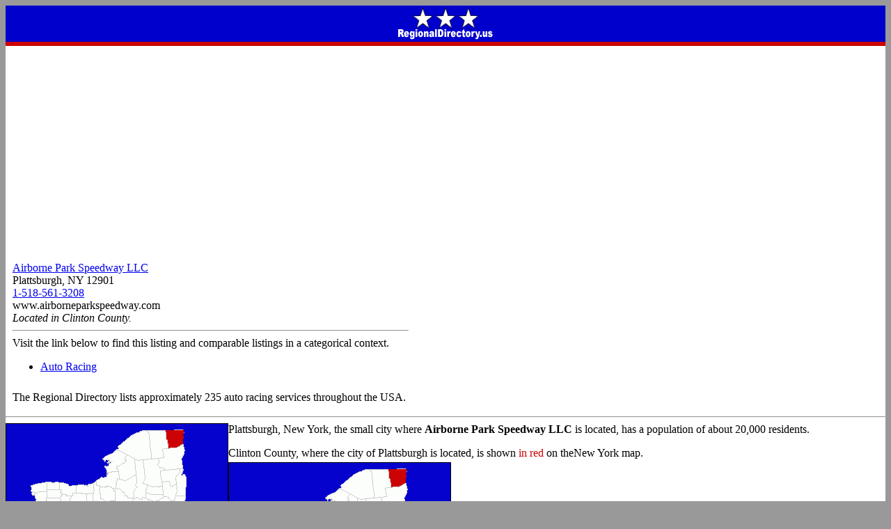

--- FILE ---
content_type: text/html; charset=UTF-8
request_url: https://www.regionaldirectory.us/ny/10870576.htm
body_size: 2301
content:
<!DOCTYPE HTML PUBLIC "-//W3C//DTD HTML 4.01 Transitional//EN" "http://www.w3.org/TR/html4/loose.dtd">
<html lang="en-us">
 <head>
  <title>Airborne Park Speedway LLC - Plattsburgh, New York 12901</title>
  <link href="https://www.regionaldirectory.us/ny/10870576.htm" rel="canonical">
  <meta name="description" CONTENT="Airborne Park Speedway LLC is located in Plattsburgh, New York. Its phone number is (518)561-3208.">
  <meta name="keywords" content="Airborne Park Speedway LLC,Plattsburgh,New York,12901,(518)561-3208">
  <!--#include virtual="/mobwide.inc"-->
  	<script async src="https://pagead2.googlesyndication.com/pagead/js/adsbygoogle.js?client=ca-pub-1983327285808052"
     crossorigin="anonymous"></script></head>
 <body bgcolor="#999999" onload="initialize()">
  <table id="zbt" border="0" cellpadding="0" cellspacing="0" align="center" bgcolor="#ffffff">
   <tr><td id="zlh" align="center" bgcolor="#0000cc" colspan="3"><a href="https://www.regionaldirectory.us/"><img id="zlo" src="https://www.regionaldirectory.us/regionaldirectory.gif" alt="Regional Directory" height="48" width="160" border="0" hspace="8" vspace="2"></a></td></tr>
   <tr bgcolor="#cc0000"><td height="6"></td></tr>
   <tr>
    <td class="b">
     <table class="b" cellpadding="0" cellspacing="0">
      <tr>
       <td valign="top" style="padding:10px;">
        <a href="http://www.airborneparkspeedway.com">Airborne Park Speedway LLC</a><br>Plattsburgh, NY 12901<br><a href="tel:1-518-561-3208">1-518-561-3208</a><br>
        <div class="d">www.airborneparkspeedway.com</div>
        <div class="c"><i>Located in Clinton County.</i></div>
        <hr>
        <div class="b">Visit the link below to find this listing and comparable listings in a categorical context.</div>
        <div class="e"></div>
        <ul class="l">
         <li class="f"><a href="https://auto-racing.regionaldirectory.us/" title="Auto Racing">Auto Racing</a>
          </li>
         </ul>
        <div class="e"></div>
        <div class="b" style="padding-top:10px;">
        The Regional Directory lists approximately 235 auto racing services throughout the USA.&nbsp;          </div>
        </td>
       </tr>
      </table>
     </td>
    </tr>
   <tr>
    <td>
     <hr>
     <table id="county_desktop" align="left" cellpadding="0" cellspacing="0">
      <tr>
       <td>
        <div align="center"><img src="https://www.regionaldirectory.us/ny/counties/clinton-county-new-york-map-318.gif" alt="New York map, showing the general location of Airborne Park Speedway LLC" title="Clinton County is highlighted in red." border="1" height="293" width="318"></div>
        </td>
       </tr>
      </table>
     <div class="b_county">Plattsburgh, New York, the small city where <b>Airborne Park Speedway LLC</b> is located, has a population of about 20,000 residents.&nbsp;
      </div>
     <p>
     <div class="b_county">Clinton County, where the city of Plattsburgh is located, is shown <font color="#cc0000">in red</font> on the<span id="adjacent"></span>New York map<span id="below"></span>.</div>
     <table id="county_mobile" cellpadding="0" cellspacing="0">
      <tr>
       <td>
        <img src="https://www.regionaldirectory.us/ny/counties/clinton-county-new-york-map-318.gif" align="right" alt="New York map, showing the general location of Airborne Park Speedway LLC" title="Clinton County is highlighted in red." border="1" height="293" width="318" vspace="4">
        </td>
       </tr>
      </table>
     </td>
    </tr>
   <tr>
    <td>
     <hr>
     <div class="b" style="margin:10px;"><a href="https://www.regionaldirectory.us/ny/cities/plattsburgh-new-york.htm" title="Plattsburgh, New York">Plattsburgh, New York</a>, the location of Airborne Park Speedway LLC, is shown on the interactive map below.</div>
     <div id="map_respon" class="map" style="margin:auto;"></div>
     <div class="e"></div>
     <div class="b" style="margin:10px;">
     The most recently known address of Airborne Park Speedway LLC is 70 Broderick Rd, Plattsburgh, New York&nbsp; 12901.&nbsp; 
      </div>
     <div class="e"></div>
     <div class="c" style="margin:10px;"><i>Before visiting Airborne Park Speedway LLC, be sure to verify its address and hours of operation.&nbsp;
     This New York-based organization may have ceased operations or relocated, and hours can sometimes vary.&nbsp;
     So a quick phone call can often save you time and aggravation.</i></div>
     <hr>
     <div class="b" style="margin:10px;">Visit this search results page to find more information about <a href="https://www.regionaldirectory.us/find.htm?q=Airborne Park Speedway LLC Plattsburgh New York">Airborne Park Speedway LLC in Plattsburgh, New York</a>.</div>
     <div class="e"></div>
     <hr>
     <div align="center" class="d">
      Copyright &copy; RegionalDirectory.us.<br>All rights reserved.<br>
      <a href="https://www.regionaldirectory.us/terms.htm">Terms and Conditions</a>.<br>
      </div>
     <h1 align="center">Airborne Park Speedway LLC</h1>
     </td>
    </tr>
   </table>
  <script type="text/javascript" src="https://maps.google.com/maps/api/js?key=&amp;sensor=false"></script>
  <script type="text/javascript">
   var geocoder;
   var map;
   var address="Plattsburgh, NY 12901";
   var addbold="Plattsburgh, NY 12901";
   function initialize() {
    geocoder=new google.maps.Geocoder();
    var latlng=new google.maps.LatLng(44.692715,-73.465969);
    var myOptions={
     zoom:8,center:latlng,mapTypeControl:true,mapTypeControlOptions:{style:google.maps.MapTypeControlStyle.DROPDOWN_MENU},navigationControl:true,mapTypeId:google.maps.MapTypeId.ROADMAP
     };
    map=new google.maps.Map(document.getElementById("map_respon"),myOptions);
    if (geocoder) {
     geocoder.geocode({'address':address},function(results,status) {
      if (status==google.maps.GeocoderStatus.OK) {
       if (status!=google.maps.GeocoderStatus.ZERO_RESULTS) {
        map.setCenter(results[0].geometry.location);
        var infowindow=new google.maps.InfoWindow({content:addbold,size:new google.maps.Size(150,50)});
        var marker=new google.maps.Marker({position:results[0].geometry.location,map:map,title:address});
        google.maps.event.addListener(marker,'click',function() {infowindow.open(map,marker);});
        }
       else { alert("No results found"); }
       }
      else { alert("Geocode unsuccessful: "+status); }
      });
     }
    }
   google.maps.event.addDomListener(window,'load',initialize);
   </script>
  </body>
 </html>


--- FILE ---
content_type: text/html; charset=utf-8
request_url: https://www.google.com/recaptcha/api2/aframe
body_size: 267
content:
<!DOCTYPE HTML><html><head><meta http-equiv="content-type" content="text/html; charset=UTF-8"></head><body><script nonce="O1HrFqqUz_r_5qzFjvWrhQ">/** Anti-fraud and anti-abuse applications only. See google.com/recaptcha */ try{var clients={'sodar':'https://pagead2.googlesyndication.com/pagead/sodar?'};window.addEventListener("message",function(a){try{if(a.source===window.parent){var b=JSON.parse(a.data);var c=clients[b['id']];if(c){var d=document.createElement('img');d.src=c+b['params']+'&rc='+(localStorage.getItem("rc::a")?sessionStorage.getItem("rc::b"):"");window.document.body.appendChild(d);sessionStorage.setItem("rc::e",parseInt(sessionStorage.getItem("rc::e")||0)+1);localStorage.setItem("rc::h",'1768591741416');}}}catch(b){}});window.parent.postMessage("_grecaptcha_ready", "*");}catch(b){}</script></body></html>